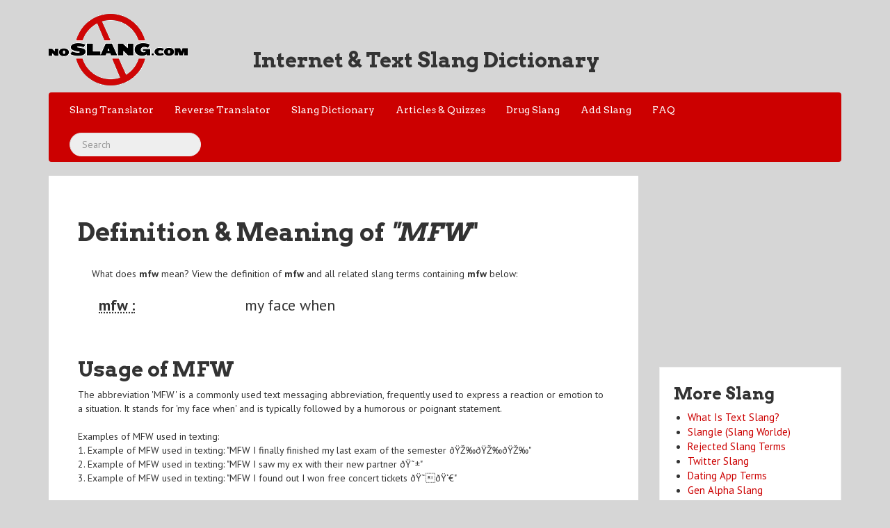

--- FILE ---
content_type: text/html; charset=UTF-8
request_url: https://www.noslang.com/search/mfw
body_size: 3736
content:
<!doctype html>
<html lang="en">
	<head>
		<title>MFW Meaning & Definition</title>		
		<meta name="description" content="What is the meaning of mfw? Look up mfw definition" />		
				
		
		<!--<link href="/bootstrap/bootstrap.min.css" rel="stylesheet" type='text/css'>-->
		<link href="/css/bootstrap.min.css" rel="stylesheet" type='text/css'>
		<link href="/css/bootflat.css" rel="stylesheet" type='text/css'>
		<!--<link href="/css/font-awesome.min.css" rel="stylesheet" type='text/css'>-->
		<link href="/css/style.css" rel="stylesheet" type='text/css'>
		<meta name="viewport" content="width=device-width, initial-scale=1.0"/>
		<meta name="y_key" content="ee01beee28d4b9c8">
		<link rel="shortcut icon" href="https://www.noslang.com/favicon.ico">
		<meta charset="UTF-8">

<script type="afc9b03240c726b037e51317-text/javascript">
  (adsbygoogle = window.adsbygoogle || []).push({
    google_ad_client: "ca-pub-0489330035748747",
    enable_page_level_ads: false
  });
</script>
<script type="application/ld+json">
{
	"@context": "https://schema.org/",
	"@type": "Organization",
	"url": "https://www.noslang.com/",
	"logo": "https://www.noslang.com/img/noslanglogo.png"
}
</script>
<script type="application/ld+json">
{
   "@context": "https://schema.org",
   "@type": "WebSite",
   "url": "https://www.noslang.com/",
   "potentialAction": {
     "@type": "SearchAction",
     "target": "https://www.noslang.com/search/{search_term_string}",
     "query-input": "required name=search_term_string"
   }
}
</script>

<script type="afc9b03240c726b037e51317-text/javascript">
    (function(c,l,a,r,i,t,y){
        c[a]=c[a]||function(){(c[a].q=c[a].q||[]).push(arguments)};
        t=l.createElement(r);t.async=1;t.src="https://www.clarity.ms/tag/"+i;
        y=l.getElementsByTagName(r)[0];y.parentNode.insertBefore(t,y);
    })(window, document, "clarity", "script", "957rmklake");
</script>



</head>
<body >
	<header id="header">
		<div class="container">
	<div class="row">
		<div class="col-xs-12 col-sm-5 col-lg-3">
		<a href="https://www.noslang.com"><img class="text-center" src="/img/noslanglogo.png" alt="Internet & Text Slang Dictionary" /></a>
		</div>
		<div class="col-xs-12 col-sm-7 col-lg-9 logo-left">
				<h2>Internet & Text Slang Dictionary</h2><br />
		</div>

	</div>
	<div class="row">
		<div class="col-md-12">
			<div class="navbar navbar-default">
				<div class="navbar-header">
				<button class="navbar-toggle" type="button" data-toggle="collapse" data-target="#primary-nav">
				<div class="menu-btn">
					<div class="menu-text">
						NoSlang.com
					</div>
					<div class="icon pull-right">
						<span class="icon-bar"></span>
						<span class="icon-bar"></span>
						<span class="icon-bar"></span>
					</div>
				</div>
				</button>
			
				<ul id="primary-nav" class="navbar-collapse collapse nav navbar-nav navbar-default navbar-center">
					<li><a href="/" id="current">Slang Translator</a></li>
					<li><a href="/reverse/">Reverse Translator</a></li>
					<li><a href="/dictionary/">Slang Dictionary</a></li>
					<li><a href="/articles/">Articles & Quizzes</a></li>
					<li><a href="https://www.noslang.com/drugs">Drug Slang</a></li>
					<li><a href="/addslang/">Add Slang</a></li>
					<li><a href="/about/">FAQ</a></li>
					<li><form class="navbar-form navbar-right float-lg-right" role="search" method="POST" action="/search">
						<div class="form-group form-search">
						<input type="text" name="search" class="form-control search-query" placeholder="Search">
						</div>
						</form>
					</li>
				</ul>
				</div>
			
			<div class="clearfix"></div>
			</div>
		</div>
	</div>
</div>	</header>
	<div id="content-area">
		<div class="container">
	<div class="row">
		<div class="col-xs-12 col-sm-9">
			<div class="translator">			
								<h1>Definition & Meaning of <em>"MFW</em>"</h1>
				<div class="dictionary-blurb">
				<p>
				What does <strong>mfw</strong> mean?  View the definition of <strong>mfw</strong> and all related slang terms containing <strong>mfw</strong> below:</h2><br>
				
				
				<div class="dictonary-word"><a name="mfw"></a><abbr class="dictonary-abbr" title="my face when"><span class="dictonary-slang"><dt>mfw :</dt></span></abbr><span class="dictonary-replacement"><dd>my face when</dd></span></div>				
				
				</p>
					
							<script type="application/ld+json">
							{
							  "@context": "http://schema.org",
							  "@type": "AskAction",
							  "resultComment": {
							    "@type": "Answer",
							    "parentItem": {
							      "@type": "Question",
							      "text":  "What is the meaning of "
							    },
							    "text": ""
							  }
							}
							</script> 
							
							<script type="application/ld+json">
							{
							 "@context": "http://schema.org/",
							 "@type": "DefinedTerm",
							 "name": "mfw",
							 "@id": "https://www.noslang.com/search/mfw",
							 "description": "",
							 "inDefinedTermSet": "https://www.noslang.com/dictionary"
							}
							</script>

				</div>
				
				<div class='dictionary-word'><h2>Usage of MFW</h2>The abbreviation 'MFW' is a commonly used text messaging abbreviation, frequently used to express a reaction or emotion to a situation. It stands for 'my face when' and is typically followed by a humorous or poignant statement.<br />
<br />
Examples of MFW used in texting:<br />
1. Example of MFW used in texting: "MFW I finally finished my last exam of the semester ðŸŽ‰ðŸŽ‰ðŸŽ‰"<br />
2. Example of MFW used in texting: "MFW I saw my ex with their new partner ðŸ˜±"<br />
3. Example of MFW used in texting: "MFW I found out I won free concert tickets ðŸ˜ðŸ‘€"</div>				
			</div>


				


			<div class="span12">
				<div class="ad ad-block-2 hidden-xs">
<script async src="https://pagead2.googlesyndication.com/pagead/js/adsbygoogle.js?client=ca-pub-0489330035748747" crossorigin="anonymous" type="afc9b03240c726b037e51317-text/javascript"></script>
<!-- Noslang homepage leaderboard -->
<ins class="adsbygoogle"
     style="display:inline-block;width:728px;height:90px"
     data-ad-client="ca-pub-0489330035748747"
     data-ad-slot="0328415119"></ins>
<script type="afc9b03240c726b037e51317-text/javascript">
     (adsbygoogle = window.adsbygoogle || []).push({});
</script>
</div>				&nbsp;
			</div>
			<div class="dictonary-list">
				<div class="dic-page ">
					<h2 class="text-center">Slang Terms & Acronyms containing "<em>mfw</em>" </h2>
					<div class="dictonary-words">
					<dl>
						<div class="dictonary-word"><a name="ftmfw"></a><abbr class="dictonary-abbr" title="for the mother f**king win"><span class="dictonary-slang"><a href="https://www.noslang.com/search/ftmfw"><dt>ftmfw :</dt></a></span></abbr><span class="dictonary-replacement"><dd>for the mother f**king win</dd></span></div><div class="dictonary-word"><a name="mfw"></a><abbr class="dictonary-abbr" title="my face when"><span class="dictonary-slang"><a href="https://www.noslang.com/search/mfw"><dt>mfw :</dt></a></span></abbr><span class="dictonary-replacement"><dd>my face when</dd></span></div><div class="dictonary-word"><a name="omfwtg"></a><abbr class="dictonary-abbr" title="Oh My f**k What The God?"><span class="dictonary-slang"><a href="https://www.noslang.com/search/omfwtg"><dt>omfwtg :</dt></a></span></abbr><span class="dictonary-replacement"><dd>Oh My f**k What The God?</dd></span></div>					</dl>
					</div>
					<br><br>
Are we missing slang? <a href="https://www.noslang.com/addslang/">Add it to our dictionary</a>.&nbsp;&nbsp; Need More Terms? Try our <a href="https://www.noslang.com/rejects">rejected slang list</a>.

					<br /> <br />
					

				</div>
									
					<div class="span12">
										</div>
					

			</div>
		</div>
		<div class="col-xs-12 col-sm-3">
			<div class="ad ad-block-1" width="336" height="280"">
<script async src="//pagead2.googlesyndication.com/pagead/js/adsbygoogle.js" type="afc9b03240c726b037e51317-text/javascript"></script>
<ins class="adsbygoogle"
     style="display:inline-block;width:336px;height:280px"
     data-ad-client="ca-pub-0489330035748747"
     data-ad-slot="4072703115"></ins>
<script type="afc9b03240c726b037e51317-text/javascript">
(adsbygoogle = window.adsbygoogle || []).push({});
</script>

<!-- <div id="97338-2"><script async src="//ads.themoneytizer.com/s/gen.js?type=2"></script><script src="//ads.themoneytizer.com/s/requestform.js?siteId=97338&formatId=2"></script></div> -->
</div>			<div class="more-links">
<h3>More Slang</h3>
<ul>
<li><a href="https://www.noslang.com/textslang/">What Is Text Slang?</a></li>
<li><a href="https://www.noslang.com/slangle/">Slangle (Slang Worlde)</a></li>
<li><a href="https://www.noslang.com/rejects/">Rejected Slang Terms</a></li>
<li><a href="https://www.noslang.com/twitterslang.php">Twitter Slang</a></li>
<li><a href="https://www.noslang.com/dating">Dating App Terms</a></li>
<li><a href="https://www.noslang.com/genalpha/">Gen Alpha Slang</a></li>
<li><a href="https://www.noslang.com/sexting.php">Sexting Slang Terms</a></li>
<li><a href="https://www.noslang.com/spelling.php">Misspelled & Misused Words</a></li>
<li><a href="https://www.noslang.com/top20.php">Top 25 terms for parents</a></li>
<li><a href="https://www.noslang.com/smurf/">Smurf Translator</a></li>
<li><a href="https://www.noslang.com/drugs/">Drug Slang Dictionary</a></li>
<li><a href="https://www.translatebritish.com">British Slang</a></li>
<li><a href="https://www.noslang.com/watchlist">Govt Watch List Words</a></li>
</ul>
</div>			<div class="more-links">
	<h4><b>Most Popular Terms:</b></h4>
<ul>
<li><a href='https://www.noslang.com/search/jizz' title='semen'>jizz</a></li><li><a href='https://www.noslang.com/search/80085' title='Boobs'>80085</a></li><li><a href='https://www.noslang.com/search/gyaitmfhrnbibya' title='get your ass in the mother fucking house right now before i beat your ass'>gyaitmfhrnbibya</a></li><li><a href='https://www.noslang.com/search/syfm' title='shut your fucking mouth'>syfm</a></li><li><a href='https://www.noslang.com/search/fmltwia' title='fuck me like the whore I am'>fmltwia</a></li><li><a href='https://www.noslang.com/search/yws' title='you want sex'>yws</a></li><li><a href='https://www.noslang.com/search/ryt' title='right'>ryt</a></li><li><a href='https://www.noslang.com/search/milf' title='Mom i'd like to fuck'>milf</a></li><li><a href='https://www.noslang.com/search/bj' title='blowjob'>bj</a></li><li><a href='https://www.noslang.com/search/2k24' title='2024'>2k24</a></li></ul>
<center><a href="https://www.noslang.com/popular/">Most Popular Slang</a></center>
</div>			<div class="more-links">
	<h4><b>Text Slang Trending Today:</b></h4>
<ul>
<li><a href='https://www.noslang.com/search/jizz' title='semen'>jizz</a></li><li><a href='https://www.noslang.com/search/syfm' title='shut your fucking mouth'>syfm</a></li><li><a href='https://www.noslang.com/search/fmltwia' title='fuck me like the whore I am'>fmltwia</a></li><li><a href='https://www.noslang.com/search/stfun' title='Shut the fuck up nigger'>stfun</a></li><li><a href='https://www.noslang.com/search/bf' title='boyfriend'>bf</a></li><li><a href='https://www.noslang.com/search/gyaitmfhrnbibya' title='get your ass in the mother fucking house right now before i beat your ass'>gyaitmfhrnbibya</a></li></ul>
<center><a href="https://www.noslang.com/popular/">Most Popular Slang</a></center>
</div>			<br /> <br />
			
												
		</div>
	</div>
	<div class="row">

	</div>
</div>
	</div>
	<footer id="footer">
		<div class="container">
	<div class="row">
		<div class="span12">
			<ul class="text-center list-inline">
				<li><a href="https://www.noslang.com">Slang to Text Translator</a></li>
				<li><a href="https://www.noslang.com/reverse/">Text to Slang Translator</a></li>
				<li><a href="https://www.noslang.com/dictionary/">Text Slang Dictionary</a></li>
				<li><a href="https://www.noslang.com/addslang/">Add A Word</a></li>
				<li><a href="https://www.noslang.com/about/">About NoSlang</a></li>
				<li><a href="https://www.noslang.com/sitemap.php">Sitemap</a></li>
			</ul>
		</div>
		<div class="span12">
			<p class="text-center">Copyright &copy; - 2026 <a href="https://www.noslang.com">NoSlang.com</a> All Rights Reserved. Please don't copy or steal the slang dictionary. It took a lot of work. Part of the <a href="http://www.allslang.com">AllSlang</a> network.</p>
		</div>
	</div>
	
</div>	</footer>
	
			<div id="97338-6"></div>

		
	<script type="afc9b03240c726b037e51317-text/javascript" src="/js/jquery-1.10.1.min.js"></script>
	<script type="afc9b03240c726b037e51317-text/javascript" src="/js/bootstrap.min.js"></script>
	<script type="afc9b03240c726b037e51317-text/javascript" src="/js/respond.min.js"></script>
	<!--<script type="text/javascript" src="/js/html5shiv.js" ></script> -->
	<script type="afc9b03240c726b037e51317-text/javascript" src="/js/jquery.icheck.js"></script>
	<script type="afc9b03240c726b037e51317-text/javascript">
		$(function() {
		});
	</script>
<script src="/cdn-cgi/scripts/7d0fa10a/cloudflare-static/rocket-loader.min.js" data-cf-settings="afc9b03240c726b037e51317-|49" defer></script><script defer src="https://static.cloudflareinsights.com/beacon.min.js/vcd15cbe7772f49c399c6a5babf22c1241717689176015" integrity="sha512-ZpsOmlRQV6y907TI0dKBHq9Md29nnaEIPlkf84rnaERnq6zvWvPUqr2ft8M1aS28oN72PdrCzSjY4U6VaAw1EQ==" data-cf-beacon='{"version":"2024.11.0","token":"85323b01168d499b9b018a6bb232c0bf","r":1,"server_timing":{"name":{"cfCacheStatus":true,"cfEdge":true,"cfExtPri":true,"cfL4":true,"cfOrigin":true,"cfSpeedBrain":true},"location_startswith":null}}' crossorigin="anonymous"></script>
</body>
</html>

--- FILE ---
content_type: text/html; charset=utf-8
request_url: https://www.google.com/recaptcha/api2/aframe
body_size: 267
content:
<!DOCTYPE HTML><html><head><meta http-equiv="content-type" content="text/html; charset=UTF-8"></head><body><script nonce="MvP-DIs6jeqENZJclTR93w">/** Anti-fraud and anti-abuse applications only. See google.com/recaptcha */ try{var clients={'sodar':'https://pagead2.googlesyndication.com/pagead/sodar?'};window.addEventListener("message",function(a){try{if(a.source===window.parent){var b=JSON.parse(a.data);var c=clients[b['id']];if(c){var d=document.createElement('img');d.src=c+b['params']+'&rc='+(localStorage.getItem("rc::a")?sessionStorage.getItem("rc::b"):"");window.document.body.appendChild(d);sessionStorage.setItem("rc::e",parseInt(sessionStorage.getItem("rc::e")||0)+1);localStorage.setItem("rc::h",'1769439154176');}}}catch(b){}});window.parent.postMessage("_grecaptcha_ready", "*");}catch(b){}</script></body></html>